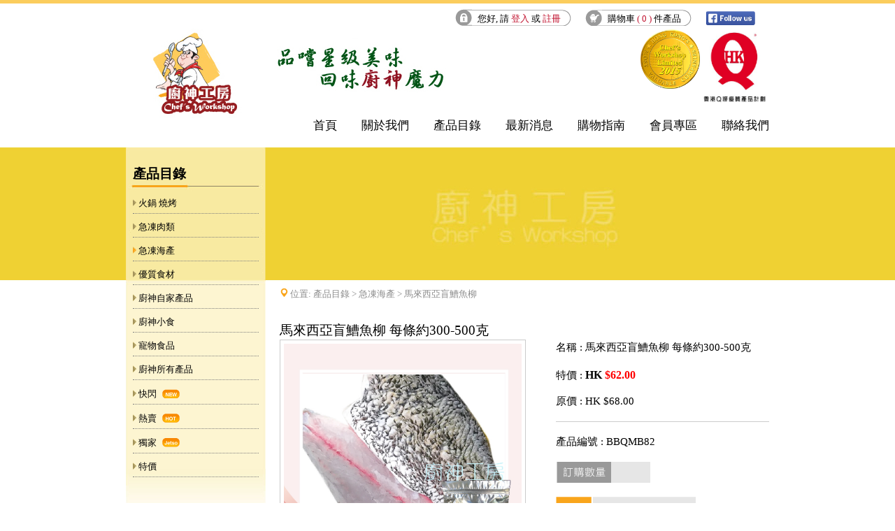

--- FILE ---
content_type: text/html; charset=utf-8
request_url: https://chefsworkshop.com.hk/product_detail.php?productid=2048&pcategoryid=99
body_size: 27072
content:

<!DOCTYPE html PUBLIC "-//W3C//DTD XHTML 1.0 Transitional//EN" "http://www.w3.org/TR/xhtml1/DTD/xhtml1-transitional.dtd">
<html xmlns="http://www.w3.org/1999/xhtml">
<head prefix="og: http://ogp.me/ns#">
	<meta name="viewport" content="width=device-width, initial-scale=1.0" />
	<meta property="og:title" content='廚神工房 Chefsworkshop'/>
	<meta property="og:type" content="website"/>
	<meta property="og:image" content="http://www.chefsworkshop.com.hk/images/product_images/large/5xS4yCgj2048_id_1564.jpg"/>
	<meta property="og:site_name" content="廚神工房 Chefsworkshop"/>
	<meta property="og:description" content=" 馬來西亞盲鰽魚柳  每條約300-500克" />
	<meta property="fb:admins" content="100001650681396"/>
	<meta property="fb:app_id" content="244217415777175"/>

	<link rel="shortcut icon" type="image/x-icon" href="images/favicon.ico"/>
	<meta http-equiv="Content-Type" content="text/html; charset=utf-8"/>
	<title>廚神工房 Chefsworkshop</title>
	<meta name="keywords" content="廚神工房 Chefsworkshop">
	<meta name="description" content="廚神工房 Chefsworkshop"/>
	<link rel="stylesheet" type="text/css" href="css/style.css"/>
	<script src="js/jquery-1.11.1.min.js"></script>
	<script src="js/jquery-migrate-1.2.1.min.js"></script>

	<script type="text/javascript">
		$(function(){
			$('#product_category2_list .product_category2_item:nth-child(4n+0)').addClass('no_margin_right');
		});

		function change_images(img_id, img_name){
			$("#product_image_main").css("background-image", "url('images/product_images/large/"+img_name+"')");
			$(".product_detail_samll_img").css("border", "1px #cbcbcb solid");
			$("#product_image_id_"+img_id).css("border", "2px #808080 solid");
		}

	</script>


	<script type="text/javascript">
		function add_cart(productid) {

			if (window.XMLHttpRequest) {// code for IE7+, Firefox, Chrome, Opera, Safari
				xmlhttp = new XMLHttpRequest();
			}
			else {// code for IE6, IE5
				xmlhttp = new ActiveXObject("Microsoft.XMLHTTP");
			}
			xmlhttp.onreadystatechange = function () {
				if (xmlhttp.readyState == 4 && xmlhttp.status == 200) {
					if(parseInt(xmlhttp.responseText) >= 0){
						document.getElementById("num_of_item").innerHTML = "( "+xmlhttp.responseText+" )";
					}else{
						location.reload();
					}
				}
			}

			var quantity = $("#quantity_"+productid).val();
			var last_url = 'http://chefsworkshop.com.hk/product_detail.php?productid=2048&pcategoryid=99';
			xmlhttp.open("GET", "add_cart.php?productid=" + productid + "&quantity=" + quantity + "&last_url=" + last_url, true);
			xmlhttp.send();
		}
	</script>


	<script src="js/background_size_ie.js"></script>
	<script type="text/javascript">
		$(function(){
			$("#product_image_main").css({backgroundSize: "contain"});
			$(".product_detail_samll_img").css({backgroundSize: "contain"});
		});

	</script>


	<!--[if lt IE 9]>
		<style>
			#quantity{
				line-height: 30px;
			}
		</style>
	<![endif]-->

	<style type="text/css">
		.product_detail_description img{
			max-width: 100% !important;
		}

	</style>
</head>

<body>

<div id="fb-root"></div>
<!--<script src="//connect.facebook.net/en_US/all.js" type="text/javascript"></script>-->
<script type="text/javascript">

	//default setting, only need to change the appId
	window.fbAsyncInit = function () {
		// init the FB JS SDK
		FB.init({
			appId: '244217415777175',                        // App ID from the app dashboard
			status: true,                                 // Check Facebook Login status
			cookie : true,
			xfbml: true                                  // Look for social plugins on the page
		});

		FB.Canvas.setSize({height:100});
		FB.Canvas.setAutoGrow(true);
		FB.Canvas.scrollTo(0,0);

	}



</script>
<script type="text/javascript">
	(function (d, s, id) {
		var js, fjs = d.getElementsByTagName(s)[0];
		if (d.getElementById(id)) return;
		js = d.createElement(s);
		js.id = id;
		//js.src = "//connect.facebook.net/en_US/all.js#xfbml=1&appId=";
		js.src = "//connect.facebook.net/en_US/all.js";
		fjs.parentNode.insertBefore(js, fjs);
	}(document, 'script', 'facebook-jssdk'));


	function sharefeed(productid, productname, product_desc, product_pic){

		//var recommend_id = new String(Math.random());
		//recommend_id = recommend_id.substring(2);

		FB.ui(
			{
				method: 'feed',
				link: 'http://www.chefsworkshop.com.hk/'+'product_detail.php?productid='+productid,
				caption: '廚神工房',
				name: productname,
				description: product_desc,
				picture: product_pic
			},
			function (response2) {
				if (!response2 || response2.error) {
					//alert("未能成功張貼產品分享訊息，請重新整理網頁後再嘗試。");
				}
				else{
					//console.log(response2);
					//alert('Post ID: ' + response2.post_id);
					//alert("多謝你分享我們的產品資訊。");
					Apprise("多謝你分享我們的產品資訊。");

					/*$.ajax({url: 'insert_wallfeed_record.php',
						type: 'POST',
						data: { post_id: response2.post_id, recommend_id: recommend_id, productid: productid, categoryid: categoryid},
						dataType: 'text',
						timeout: 1000,
						error: function () {/*alert('Error loading PHP document');
						},
						success: function (result) {
							//alert(result);
						}

					});*/

				}
			});
	}

</script>


<script type="text/javascript">

	//old
	/*var _gaq = _gaq || [];
	_gaq.push(['_setAccount', 'UA-34305423-1']);
	_gaq.push(['_trackPageview']);

	(function() {
		var ga = document.createElement('script'); ga.type = 'text/javascript'; ga.async = true;
		ga.src = ('https:' == document.location.protocol ? 'https://ssl' : 'http://www') + '.google-analytics.com/ga.js';
		var s = document.getElementsByTagName('script')[0]; s.parentNode.insertBefore(ga, s);
	})();*/

</script>

<script>
	(function(i,s,o,g,r,a,m){i['GoogleAnalyticsObject']=r;i[r]=i[r]||function(){
			(i[r].q=i[r].q||[]).push(arguments)},i[r].l=1*new Date();a=s.createElement(o),
		m=s.getElementsByTagName(o)[0];a.async=1;a.src=g;m.parentNode.insertBefore(a,m)
	})(window,document,'script','https://www.google-analytics.com/analytics.js','ga');

	ga('create', 'UA-103261661-1', 'auto');
	ga('send', 'pageview');

</script>





<script type="text/javascript">
	/*$(function(){
		$("#like_num").text(<//?=$_SESSION["like_count"]?>);
	});*/
</script>

<div id="header">
	<div class="container">

		<div id="css_table1">
			<div class="css_tr">
				<div class="css_td" style="width: 200px;vertical-align: middle;text-align: center;">
					<a href="index.php">
						<img src="images/csw_logo.jpg"/>
					</a>
				</div>

				<div id="css_td" style="text-align: right;">

					<div style="padding-top: 8px;" >

						<div class="head_3_btn">

							<div style="margin-top: 3px;" class="fb-like" data-href="https://www.facebook.com/chefsworkshop" data-layout="button_count" data-action="like" data-show-faces="false" data-share="false"></div>
						</div>

						<div class="head_3_btn">
							<a href="https://www.facebook.com/chefsworkshop" target="_blank">
								<img src="images/icn_fb_follow.png" style="height: 21px;margin-top: 2px;">
							</a>
						</div>

						<a href="checkout.php">
							<div class="head_3_btn" style="cursor: pointer !important;" onmouseover="cart_over(); return false;" onmouseout="cart_out(); return false;">
								<img src="images/bg_tmenu_gray_right.png" id="cart_right" style="float: right;"/>
								<div class="head_3_btn_middle" id="cart_middle">
																		購物車 <span style="color: #c11430;" id="num_of_item">( 0 )</span> 件產品
								</div>
								<img src="images/bg_tmenu_cart_off.png" id="cart_left"/>
							</div>
						</a>

													<div class="head_3_btn" onmouseover="beforelogin_over(); return false;" onmouseout="beforelogin_out(); return false;">
								<img src="images/bg_tmenu_gray_right.png" id="beforelogin_right" style="float: right;"/>
								<div class="head_3_btn_middle" id="beforelogin_middle">
									您好, 請 <a href="member_login.php"><span style="color: #c11430;">登入 </span></a> 或 <a href="member_login.php"><span style="color: #c11430;">註冊</span></a>
								</div>
								<img src="images/bg_tmenu_beforelogin_off.png" id="beforelogin_left"/>
							</div>
						
						<div class="clearboth"></div>
					</div>

					<div>

						<img src="images/slogan.jpg" style="float: left;"/>

						<img src="images/hkquanlity.jpg" style="float: right; height: 110px;"/>
						<img src="images/Chefs_Workshop.png" style="float: right; height: 85px;"/>

						<div style="clear: both;"></div>
						<br>


					</div>

					<div id="menu_bar">

						
						<div class="menu_item ">
							<a href="contact_us.php">聯絡我們</a>

						</div>

													<div class="menu_item ">
								<a href="member_login.php">會員專區</a>
							</div>
						



						<div class="menu_item ">
							<a href="shopping_guide.php" >購物指南</a>
						</div>

						<div class="menu_item ">
							<a href="news.php">最新消息</a>
						</div>


						<div class="menu_item ">
							<a href="product_catalog.php">產品目錄</a>
						</div>

						<div class="menu_item ">
							<a href="about_us.php" >關於我們</a>
						</div>


						<div class="menu_item ">
							<a href="index.php" >首頁</a>
						</div>

						<div class="clearboth"></div>
					</div>

				</div>
			</div>

		</div>
	</div>

</div>

<script type="text/javascript">

	function facebook_like_over(){
		$("#facebook_like_left").attr("src", "images/bg_tmenu_fb_on.png");
		$("#facebook_like_middle").css("background", "url('images/bg_tmenu_blue_middle.png') repeat-x");
		$("#facebook_like_right").attr("src", "images/bg_tmenu_blue_right.png");
	}

	function facebook_like_out(){
		$("#facebook_like_left").attr("src", "images/bg_tmenu_fb_off.png");
		$("#facebook_like_middle").css("background", "url('images/bg_tmenu_gray_middle.png') repeat-x");
		$("#facebook_like_right").attr("src", "images/bg_tmenu_gray_right.png");
	}

	function cart_over(){
		$("#cart_left").attr("src", "images/bg_tmenu_cart_on.png");
		$("#cart_middle").css("background", "url('images/bg_tmenu_org_middle.png') repeat-x");
		$("#cart_right").attr("src", "images/bg_tmenu_org_right.png");
	}

	function cart_out(){
		$("#cart_left").attr("src", "images/bg_tmenu_cart_off.png");
		$("#cart_middle").css("background", "url('images/bg_tmenu_gray_middle.png') repeat-x");
		$("#cart_right").attr("src", "images/bg_tmenu_gray_right.png");
	}

	function beforelogin_over(){
		$("#beforelogin_left").attr("src", "images/bg_tmenu_beforelogin_on.png");
		$("#beforelogin_middle").css("background", "url('images/bg_tmenu_org_middle.png') repeat-x");
		$("#beforelogin_right").attr("src", "images/bg_tmenu_org_right.png");
	}

	function beforelogin_out(){
		$("#beforelogin_left").attr("src", "images/bg_tmenu_beforelogin_off.png");
		$("#beforelogin_middle").css("background", "url('images/bg_tmenu_gray_middle.png') repeat-x");
		$("#beforelogin_right").attr("src", "images/bg_tmenu_gray_right.png");
	}

	function afterlogin_over(){
		$("#afterlogin_left").attr("src", "images/bg_tmenu_afterlogin_on.png");
		$("#afterlogin_middle").css("background", "url('images/bg_tmenu_org_middle.png') repeat-x");
		$("#afterlogin_right").attr("src", "images/bg_tmenu_org_right.png");
	}

	function afterlogin_out(){
		$("#afterlogin_left").attr("src", "images/bg_tmenu_afterlogin_off.png");
		$("#afterlogin_middle").css("background", "url('images/bg_tmenu_gray_middle.png') repeat-x");
		$("#afterlogin_right").attr("src", "images/bg_tmenu_gray_right.png");
	}

</script>


<div id="yellow_bg">

	<div class="container">

		<table id="container_table" border="0">
			<tr>
				<td class="left_content">
	<div id="left_side_menu_bg">
		<div class="left_side_menu_title">
			產品目錄
		</div>

		<div class="left_side_menu_list">
								<div class="left_side_menu">
						<img src="images/left_side_menu_bullet.png"/> <a href="product_catalog2.php?categoryid=4">火鍋 燒烤</a>
						
					</div>
								<div class="left_side_menu">
						<img src="images/left_side_menu_bullet.png"/> <a href="product_catalog2.php?categoryid=98">急凍肉類</a>
						
					</div>
								<div class="left_side_menu">
						<img src="images/left_side_menu_bullet_active.png"/> <a href="product_catalog2.php?categoryid=99">急凍海產</a>
						
					</div>
								<div class="left_side_menu">
						<img src="images/left_side_menu_bullet.png"/> <a href="product_catalog2.php?categoryid=7">優質食材</a>
						
					</div>
								<div class="left_side_menu">
						<img src="images/left_side_menu_bullet.png"/> <a href="product_catalog2.php?categoryid=100">廚神自家產品</a>
						
					</div>
								<div class="left_side_menu">
						<img src="images/left_side_menu_bullet.png"/> <a href="product_catalog2.php?categoryid=97">廚神小食</a>
						
					</div>
								<div class="left_side_menu">
						<img src="images/left_side_menu_bullet.png"/> <a href="product_catalog2.php?categoryid=95">寵物食品</a>
						
					</div>
								<div class="left_side_menu">
						<img src="images/left_side_menu_bullet.png"/> <a href="product_catalog2.php?categoryid=134">廚神所有產品</a>
						
					</div>
								<div class="left_side_menu">
						<img src="images/left_side_menu_bullet.png"/> <a href="product_catalog2.php?categoryid=1">快閃</a>
						<img src='../images/1.png' style='margin-left: 5px;position:relative; top:2px;'/>
					</div>
								<div class="left_side_menu">
						<img src="images/left_side_menu_bullet.png"/> <a href="product_catalog2.php?categoryid=2">熱賣</a>
						<img src='../images/2.png' style='margin-left: 5px;position:relative; top:2px;'/>
					</div>
								<div class="left_side_menu">
						<img src="images/left_side_menu_bullet.png"/> <a href="product_catalog2.php?categoryid=3">獨家</a>
						<img src='../images/3.png' style='margin-left: 5px;position:relative; top:2px;'/>
					</div>
								<div class="left_side_menu">
						<img src="images/left_side_menu_bullet.png"/> <a href="product_catalog2.php?categoryid=8">特價</a>
						
					</div>
						<!--
			<div class="left_side_menu">
				<img src="images/left_side_menu_bullet.png"/> 最新產品
			</div>

			<div class="left_side_menu">
				<img src="images/left_side_menu_bullet.png"/> 熱門試品
			</div>

			<div class="left_side_menu">
				<img src="images/left_side_menu_bullet.png"/> 優惠產品
			</div>

			<div class="left_side_menu">
				<img src="images/left_side_menu_bullet.png"/> BBQ食品
			</div>

			<div class="left_side_menu">
				<img src="images/left_side_menu_bullet.png"/> 火鍋食品
			</div>

			<div class="left_side_menu">
				<img src="images/left_side_menu_bullet.png"/> 優質扒類、肉類
			</div>

			<div class="left_side_menu">
				<img src="images/left_side_menu_bullet.png"/> 優質海鮮
			</div>

			<div class="left_side_menu">
				<img src="images/left_side_menu_bullet.png"/> 便利餸
			</div>

			<div class="left_side_menu">
				<img src="images/left_side_menu_bullet.png"/> 廚神麵食
			</div>

			<div class="left_side_menu">
				<img src="images/left_side_menu_bullet.png"/> 廚神醬料、調味料、香料
			</div>

			<div class="left_side_menu">
				<img src="images/left_side_menu_bullet.png"/> 餐具 / 廚具用品
			</div>

			<div class="left_side_menu">
				<img src="images/left_side_menu_bullet.png"/> 廚神餐飲
			</div>
			-->
		</div>
	</div>

	
<div>


</div></td>
				<td class="middle_space">
					&nbsp;
				</td>

				<td class="right_content">
					<div class="yellow_bg_cws">
						<img src="images/yellow_bg_cws_logo.jpg" style="padding-top: 55px;"/>
					</div>

					
					<div class="navigation_bar">
						<img src="images/location_icon.png"/> <label>位置: <a href="product_catalog.php">產品目錄</a> > <a href='product_catalog2.php?categoryid=99'>急凍海產</a> > 馬來西亞盲鰽魚柳 </label>
					</div>

					<div id="right_head_title">
						 馬來西亞盲鰽魚柳  每條約300-500克<!--						--><!--<br> <img src="images/separate_bar.jpg" id="separate_bar"/>-->
					</div>

					<div style="position: relative;">

						

						
						<div class="left">
							<div class="product_image_box">
								
									<div id="product_image_main" style="background: url('images/product_images/large/5xS4yCgj2048_id_1564.jpg') no-repeat center center ;background-color: #fff;width: 340px; height: 340px;"></div>
								

							</div>

							<div style="margin-top: 10px;width: 350px;">
								
									<div id="product_image_id_1564" class="product_detail_samll_img" onclick="change_images(1564,'5xS4yCgj2048_id_1564.jpg');" style="background: url('images/product_images/thumb/5xS4yCgj2048_id_1564.jpg') no-repeat center center;"></div>

								
									<div id="product_image_id_1565" class="product_detail_samll_img" onclick="change_images(1565,'xEFGcTPr2048_id_1565.jpg');" style="background: url('images/product_images/thumb/xEFGcTPr2048_id_1565.jpg') no-repeat center center;"></div>

															</div>
						</div>



						<div class="product_detail">
							<div class="product_detail_name_label">
								名稱 :
								<div class="product_detail_name">
									 馬來西亞盲鰽魚柳  每條約300-500克
								</div>
							</div>

							<div class="product_detail_price_info">
																	特價 : <span class="product_detail_saleprice">HK <span style="color: red;">$62.00</span></span><br>
									原價 : HK $68.00<br>
								

							</div>

							<div>
								產品編號 : BBQMB82<br>

<!--								<form action="add_cart.php" method="post" name="product_detail_form" id="product_detail_form" enctype="multipart/form-data">-->
									<div class="product_detail_quantity_div">
										<input type="hidden" name="last_url" value='http://chefsworkshop.com.hk/product_detail.php?productid=2048&pcategoryid=99'/>
										<input type="hidden" name="productid" value="2048" />
										<input type="hidden" name="free_item" value="0" />
																				<input type="hidden" name="easy_item" value="0" />

										<input type="text" name="quantity" id="quantity_2048" class="product_detail_quantity_text" style="float: right;"/>
									</div>

																	<div class="pointer" style="margin-top: 20px;" onclick="add_cart(2048);">
										<img src="images/product_detail_addcart.png" />
									</div>
								<!--								</form>-->

								<div style="margin-top: 20px;">
																		<div class="fb-like" data-href='http://chefsworkshop.com.hk/product_detail.php?productid=2048' data-layout="button_count" data-action="like" data-show-faces="false" data-share="false"></div>

									<div style="width: 60px;display: inline-block;margin-left: 10px;" onclick="sharefeed('2048',' 馬來西亞盲鰽魚柳  每條約300-500克', '',
										'http://www.chefsworkshop.com.hk/images/product_images/large/5xS4yCgj2048_id_1564.jpg'); return false;"><img src="images/share_btn.jpg" onmouseout="this.src = 'images/share_btn.jpg';" onmouseover="this.src = 'images/share_btn_hover.jpg';" style="cursor: pointer;"/> </div>

								</div>
							</div>
						</div>

						<div class="clearboth"></div>

						<div class="light_yellow_head_bar" style="margin-top: 40px;">
							<div class="light_yellow_head_bar_title">
								產品介紹
							</div>
						</div>

						<div class="product_detail_description">
							<span style="font-family: &quot;Times New Roman&quot;;"><span style="font-size: 18px;"><strong>包裝規格<span lang="EN-US">&nbsp;&nbsp;&nbsp;&nbsp;&nbsp;&nbsp;&nbsp; 300-500</span>克</strong></span></span>
<p class="MsoNormal"><span style="font-family: &quot;Times New Roman&quot;;"><span style="font-size: 18px;"><strong>產地<span lang="EN-US">&nbsp; &nbsp; &nbsp; &nbsp; &nbsp; &nbsp; &nbsp; &nbsp;&nbsp;</span>馬來西亞</strong></span></span><span lang="EN-US"><o:p></o:p></span></p>
<p class="MsoNormal"><span style="font-family: &quot;Times New Roman&quot;;"><span style="font-size: 18px;"><strong>商品簡介<span lang="EN-US">&nbsp;&nbsp;&nbsp;&nbsp;&nbsp;&nbsp;&nbsp; </span></strong></span></span><span lang="EN-US"><o:p></o:p></span><span style="font-family: &quot;Times New Roman&quot;;"><span style="font-size: 18px;"><strong>馬來西亞銀鰽魚柳<span lang="EN-US">(</span>急凍<span lang="EN-US">) 300-500</span>克</strong></span></span><span lang="EN-US"><o:p></o:p></span></p>
<p class="MsoNormal"><span style="font-family: &quot;Times New Roman&quot;;"><span style="font-size: 18px;"><strong>東馬優質水域才可出產優質的盲鰽魚<span lang="EN-US">(Barramundi)</span></strong></span></span><span lang="EN-US"><o:p></o:p></span></p>
<p class="MsoNormal"><span style="font-family: &quot;Times New Roman&quot;;"><span style="font-size: 18px;"><strong>上水後馬上起肉急凍﹐</strong></span></span><span lang="EN-US"><o:p></o:p></span><span style="font-family: &quot;Times New Roman&quot;;"><span style="font-size: 18px;"><strong>用少許海鹽及香草把魚肉輕醃<span lang="EN-US">, </span>煎熟後﹐再用大火把魚皮煎跪﹐配飯及意粉都一流</strong></span></span><span lang="EN-US"><o:p></o:p></span></p>						</div>

						<div class="light_yellow_head_bar" style="margin-top: 40px;">
							<div class="light_yellow_head_bar_title">
								備註
							</div>
						</div>

						<div class="product_detail_remark">
													</div>

					</div>





				</td>
			</tr>
		</table>

	</div>

</div>

</div>


<div class="container" style="margin-top: 50px;">

	<div style="float: left;font-size: 17px;">
		<img src="images/site_map_logo.png" style="position: relative;top: 5px;"/>
		網站地圖
	</div>

	<div style="float:left;height: 25px;width: 89%; border-bottom: 1px solid #cbcbcb;">&nbsp;</div>

	<div class="clearboth"></div>

	<table id="site_map">
		<tr>
			<td style="width: 22%;">
				<div class="site_map_title">
					<a href="">關於我們</a>
				</div>

				<div class="site_map_words">
												<a href="about_us.php?id=1">廚神工房簡介</a><br>
												<a href="about_us.php?id=2">產品特色</a><br>
												<a href="about_us.php?id=3">美食小常識</a><br>
												<a href="about_us.php?id=15">　○ 餐飲 - 醃味醬</a><br>
												<a href="about_us.php?id=16">　○ 餐飲 - 加工醃肉服務</a><br>
												<a href="about_us.php?id=31">廚神工房牌照</a><br>
					
				</div>
			</td>

			<td style="width: 22%;">
				<div class="site_map_title">
					<a href="product_catalog.php">產品目錄</a>
				</div>

				<div class="site_map_words">
					<a href="product_catalog2.php?categoryid=4">火鍋 燒烤</a><br><a href="product_catalog2.php?categoryid=98">急凍肉類</a><br><a href="product_catalog2.php?categoryid=99">急凍海產</a><br><a href="product_catalog2.php?categoryid=7">優質食材</a><br><a href="product_catalog2.php?categoryid=100">廚神自家產品</a><br><a href="product_catalog2.php?categoryid=97">廚神小食</a><br><a href="product_catalog2.php?categoryid=95">寵物食品</a><br><a href="product_catalog2.php?categoryid=134">廚神所有產品</a><br><a href="product_catalog2.php?categoryid=1">快閃</a><img src='../images/1.png' style='margin-left: 5px;position:relative; top:2px;'/><br><a href="product_catalog2.php?categoryid=2">熱賣</a><img src='../images/2.png' style='margin-left: 5px;position:relative; top:2px;'/><br><a href="product_catalog2.php?categoryid=3">獨家</a><img src='../images/3.png' style='margin-left: 5px;position:relative; top:2px;'/><br><a href="product_catalog2.php?categoryid=8">特價</a><br>
					<!--
					<a href="">最新產品 <img src="images/lable_menu_new.png" /></a><br>
					<a href="">熱門試品 <img src="images/label_menu_hot.png" /></a><br>
					<a href="">優惠產品 <img src="images/lable_menu_jetso.png" /></a><br>
					<a href="">BBQ食品</a><br>
					<a href="">火鍋食品</a><br>
					<a href="">優質扒類、肉類</a><br>
					<a href="">優質海鮮</a><br>
					<a href="">便利餸</a><br>
					<a href="">廚神麵食</a><br>
					<a href="">廚神醬料、調味料、香料</a><br>
					<a href="">飲品</a><br>
					<a href="">餐具 / 廚具用品</a><br>
					<a href="">廚神餐飲</a><br>
					-->
				</div>
			</td>

			<td style="width: 22%;">
				<div class="site_map_title">
					<a href="shopping_guide.php">購物指南</a>
				</div>

				<div class="site_map_words">

												<a href="shopping_guide.php?id=27">購物流程</a><br>
												<a href="shopping_guide.php?id=30">配送方式</a><br>
												<a href="shopping_guide.php?id=11">網上收費系統保安措施</a><br>
										<!--<a href="faq.php?faq_type=2">購物常見問題</a><br>-->

				</div>
			</td>

			<td style="width: 22%;">
				<div class="site_map_title">
					<a href="member_login.php">會員專區</a>
				</div>

				<div class="site_map_words">
					<a href="">會員Jetso</a><br>

										<a href="exchange_gift.php"> - 禮品換領</a><br>
					<a href="faq.php?faq_type=1"> - 常見問題</a><br>
					<a href="member_profile.php">個人中心</a><br>
					<a href="member_profile.php"> - 個人資料及積分</a><br>
					<a href="point_record.php"> - 購買及積分記錄</a><br>
					<a href="order_status.php"> - 查閱訂購狀態</a><br>
				</div>
			</td>

			<td style="width: 12%;">
				<div class="site_map_title">
					<a href="news.php">最新消息</a>
				</div>

				<div style="height: 15px;">&nbsp;</div>

				<div class="site_map_title">
					<a href="contact_us.php">聯絡我們</a>
				</div>
			</td>
		</tr>
	</table>
</div>

<div id="footer">

	<div class="container">
		<div class="left" style="position: relative; top:25px;">
			<img src="images/icon_mastercard.png" style="margin-right: 30px;"/>
			<img src="images/icon_visa.png" style="margin-right: 30px;"/>
			<img src="images/icon_paypal.png" style="margin-right: 30px;"/>
		</div>

		<div class="right" style="position: relative; top:30px;">
			版權所有 © 2014 廚神工房有限公司. 版權所有 不得轉載		</div>
	</div>
</div>


<!-- alert message -->
<link rel="stylesheet" type="text/css" href="js/apprise-v2/apprise-v2.css"/>
<script src="js/apprise-v2/apprise-v2.js"></script>

</body>
</html>


--- FILE ---
content_type: text/css
request_url: https://chefsworkshop.com.hk/css/style.css
body_size: 18853
content:
/*----------------------------------------------
Reset
------------------------------------------------*/
html, body, div, span, applet, object, iframe,
h1, h2, h3, h4, h5, h6, p, blockquote, pre,
a, abbr, acronym, address, big, cite, code,
del, dfn, em, font, img, ins, kbd, q, s, samp,
small, strike, strong, sub, sup, tt, var,
b, u, i, center,
dl, dt, dd, ol, ul, li,
fieldset, form, label, legend,
table, caption, tbody, tfoot, thead, tr, th, td {
    margin: 0;
    padding: 0;
    border: 0;
    outline: 0;
    font-size: 100%;
}

/*ol, ul  { list-style: none; }*/

/*-------------------------------------------*/

table {
    border-spacing: 0 !important;
}

html {
    font-size: 13px;
    font-family: Microsoft JhengHei;

}

.container {
    width: 920px;
    margin: 0 auto;

}

#header {
    border-top: 5px solid #fbcd5d;
    margin-bottom: 10px;
}

.left {
    float: left;
}

.right {
    float: right;
}

.clearboth {
    clear: both;
}

#css_table1 {
    display: table;
    width: 100%;
}

#css_table2 {
    display: table;
    width: 100%;
}

.css_tr {
    display: table-row;
}

.css_td {
    display: table-cell;
    vertical-align: top;
}

#menu_bar {

}

.menu_item {
    margin-left: 35px;
    float: right;
    padding-bottom: 10px;
}

.menu_item:hover {
    background: url("../images/menu_active.png") no-repeat bottom;
}

.menu_item_active {
    background: url("../images/menu_active.png") no-repeat bottom;
}

.menu_item a {
    text-decoration: none;
    color: #000;

    font-size: 17px;
    padding: 20px 0;
}

.menu_item_a_active {
    color: #000 !important;
}

#slideshow {
    width: 180px;
    position: absolute;
    top: 0px;
}

#footer {
    margin-top: 35px;
    height: 81px;
    background: url("../images/footer_bg.jpg") repeat-x;
    vertical-align: middle;
}

#site_map {
    width: 920px;
    padding-top: 25px;
}

#site_map td {
    vertical-align: top;
}

#site_map a {
    text-decoration: none;
}

.site_map_title {
	padding-bottom:10px;
}
.site_map_title a {
    font-size: 17px;
    color: #313131;
	font-weight:bold;
}

.site_map_words a {
    font-size: 13px;
    color: #696969;
    line-height: 170%;
}

.left_side_menu_title {
    font-size: 19px;
    padding-top: 25px;
    padding-left: 10px;
    font-weight: bold;
}

.left_side_menu_list {
    font-size: 14px;
    padding-top: 10px;
}

.left_side_menu {
    padding-top: 10px;
    padding-bottom: 5px;
    margin: 0px 10px;
    border-bottom: 1px dotted grey;
    font-size: 13px;
}

#yellow_bg {
    background: url('../images/yellow_bg.png') repeat-x;
    background-color: #ffffff;
}

#left_side_menu_bg {
    width: 200px;
    height: 565px;
    background: url('../images/left_side_menu_bg.jpg') no-repeat;
}

#separate_bar {
    padding-top: 5px;
    padding-bottom: 15px;
    width: 100%;
}

.our_location {
    color: #a95352;
    font-weight: bold;
    font-size: 15px;
}

#enquiry_table {
    margin-left: 35px;
    margin-top: 30px;
}

#enquiry_table tr{
    height: 30px;
}

.radio_label {
    display: inline-block;
    position: relative;
    top: -2px;
}

#faq_table {
    font-size: 15px;
}

#news_table tr {
    height: 40px;
}

.news_table_tr_even {
    background: #EFEFEF;
}

.news_table_tr_odd {
    background: #FFF;

}

.news_date {
    padding: 15px;
    text-align: center;
}

.news_media {
    padding: 10px 20px;
    text-align: center;
}

.news_title {
    padding: 15px;
    text-align: left;
    color: #6689db;
}

a {
    text-decoration: none;
    color: #000;
}

.grey_line {
    border-top: 2px solid #e6e6e6;
    margin-top: 15px;
    width: 100%;
    height: 2px;
}

.left_content {
    vertical-align: top;
    width: 200px;
    max-width: 200px;
}

.middle_space {
    min-width: 20px;
    width: 20px;

}

.right_content {
    width: 700px;
    max-width: 700px;
    vertical-align: top;
    min-height: 900px;
}

.navigation_bar {
    padding-top: 10px;
    color: #8d8d8d
}

.yellow_bg_cws {
    text-align: center;
    height: 190px;
}

#index_product_category_1 {
    position: absolute;
    top: 15px;
    z-index: 1;
}

#index_product_category_2 {
    position: absolute;
    top: 35px;
    left: 115px;
    z-index: 2;
}

#index_product_category_3 {
    position: absolute;
    top: 20px;
    left: 230px;
    z-index: 3;
}

#index_product_category_4 {
    position: absolute;
    top: 0px;
    left: 345px;
    z-index: 4;
}

#index_product_category_5 {
    position: absolute;
    top: 40px;
    left: 460px;
    z-index: 5;
}

#index_product_category_6 {
    position: absolute;
    top: 15px;
    right: 0px;
    z-index: 6;
}

#index_product_category_7 {
    position: absolute;
    top: 15px;
    z-index: 1;
}

#index_product_category_8 {
    position: absolute;
    top: 45px;
    left: 115px;
    z-index: 2;
}

#index_product_category_9 {
    position: absolute;
    top: 20px;
    left: 230px;
    z-index: 3;
}

#index_product_category_10 {
    position: absolute;
    top: 0px;
    left: 345px;
    z-index: 4;
}

#index_product_category_11 {
    position: absolute;
    top: 40px;
    left: 460px;
    z-index: 5;
}

#index_product_category_12 {
    position: absolute;
    top: 15px;
    right: 0px;
    z-index: 6;
}

/*
#index_shipping {
    position: absolute;
    top: 0px;
    right: 0px;
}*/

#index_product_category img {
    width: 130px;
    height: 275px;
}

#right_head_title {
    padding-top: 30px;
    font-size: 19px;
}

.grey_box {
    border: 1px solid #c4c4c4;
    padding: 10px;
}

#container_table {
    position: relative;
    border-spacing: 0px;
    width: 100%;
}

#member_login_table {
    font-size: 15px;
    line-height: 180%;
    border-spacing: 0;
}

.login_item {
    display: inline-block;
    position: relative;
    top: -3px;
    left: 5px;
    font-size: 13px;
    color: #7c7c7c;
}

.login_item_text {
    width: 170px;
    float: right;
    border: 0
}

#login_btn {
    float: right;
    padding-left: 15px;
    padding-top: 5px;
    cursor: pointer;
}

#auto_login {
    display: inline-block;
    position: relative;
    top: -2px;
    color: #7c7c7c;
}

#forget_pw {
    display: inline-block;
    position: relative;
    top: -3px;
    color: #4a7de8;
    float: right;
}

#oruse {
    display: inline-block;
    position: relative;
    top: -10px;
}

#faq_table {
    font-size: 15px;
    border-spacing: 0;
    width: 100%;
}

#faq_table td {
    padding: 15px;
    line-height: 155%;
    border-bottom: 1px dotted #808080;
}

#faq_table tr {
    height: 40px;
}

.faq_table_tr_even {
    background: #EFEFEF;
}

.faq_table_tr_odd {
    background: #FFF;

}

.faq_ans {
    color: #2bb05d;
    width: 610px;
    float: left;
}

.faq_question {
    width: 600px;
    float: left;
}

.faq_num {
    vertical-align: top;
    width: 40px;
    float: left;
}

.faq_table_tr_last-child {
    border: none !important;
}

.light_yellow_head_bar {
    background: url('../images/light_yellow_head_bar.jpg') no-repeat;
    background-size: contain;
}

.light_yellow_head_bar_title {
    padding: 15px;
    color: #a95352;
    font-size: 16px;
    font-weight: bold;
}

.membership_btn {
    float: right;
    margin-top: -8px;
}

.editor_container {
    width: 660px;
    padding: 15px;
    text-align: left;
    margin-bottom: 25px;
}

.registration_table_div {
    margin-top: 15px;
    padding: 0 25px;
}

.registration_table {
    font-size: 13px;
}

.red_star {
    color: red;
}

.registration_table_left {
    width: 130px;
    vertical-align: top;
}

.registration_table td {
    height: 30px;
}

.product_category_item {
    width: 140px;
    max-width: 140px;
    height: 175px;
    max-height: 175px;
    border: 1px solid #cbcbcb;
    border-bottom: 4px solid #ffca59;
    padding: 9px 9px 0px 9px;
    text-align: center;
    float: left;
    margin-right: 20px;
    margin-bottom: 20px;
}

#product_category_list {
    margin-top: 15px;
}

.no_margin_right {
    margin-right: 0px !important;
}

#product_category2_list {
    margin-top: 15px;

}

.product_category2_item {
    position: relative;
    width: 140px;
    max-width: 140px;
    height: 310px;
    max-height: 310px;
    border: 1px solid #cbcbcb;
    padding: 9px 9px 0px 9px;
    text-align: center;
    float: left;
    margin-right: 15px;
    margin-bottom: 20px;
}

.saleprice {
    font-size: 15px;
    font-weight: bold;
}

.standardprice {
    font-size: 13px;
    text-decoration: line-through;
    color: #999999;

}

.price_info {
    margin: 10px 0;
}


.position_quantity_text {
    position: absolute;
    top: 140px;
    right: 0px;
    z-index: 99;
}

.quantity_text {
    width: 49px;
    border: 0;
    height: 21px;
    background: #999999;
    text-align: center;
    color: #fff;

}

.product_category2_right_flag {
    position: absolute;
    top: -15px;
    right: -10px;
    z-index: 99;
}

.product_category2_left_flag {
    position: absolute;
    top: 5px;
    left: 5px;
    z-index: 99;
}

.product_image_box {
    width: 340px;
    height: 340px;
    border: 1px solid #cbcbcb;
    padding: 5px;
    margin-right: 43px;
}

.product_detail_samll_img{
    width: 50px;
    height: 50px;
    float: left;
    margin-right: 4px;
    margin-bottom: 5px;
    border: 1px #cbcbcb solid;
    cursor: pointer;
}

.product_image_right_flag {
    position: absolute;
    top: -10px;
    left: 320px;
    z-index: 99;
}

.product_image_left_flag {
    position: absolute;
    top: -2px;
    left: -2px;
    z-index: 99;
}

.product_detail {
    float: left;
    font-size: 15px;
    line-height: 250%;
    width: 305px;
    vertical-align: top;

}

.product_detail_saleprice {
    font-weight: bold;
    font-size: 16px;
}

.product_detail_price_info {
    line-height: 250%;
    margin-top: 10px;
    border-bottom: 1px solid #cbcbcb;
    margin-bottom: 10px;
    padding-bottom: 10px;
}

.product_detail_name {
    display: inline-block;
    width: 250px;
    line-height: 150%;
}

.product_detail_name_label {
    line-height: 150%;
    vertical-align: top;
}

.product_detail_quantity_div {
    background: url('../images/product_detail_order_quantity.png') no-repeat;
    margin-top: 10px;
    width: 135px;
    height: 30px;
}

.product_detail_quantity_text {
    width: 52px;
    border: 0;
    height: 28px;
    background: #E6E6E6;
    text-align: center;
    color: #000;
}

.product_detail_description {
    padding: 5px 15px;
}

.product_detail_remark {
    padding: 5px 15px;
}

#points_record_user_info {
    margin-top: 40px;
    font-size: 15px;
    color: #787878;
    float: left;
    padding-left: 5px;
}

.points_record_user_info_item {
    display: inline-block;
    position: relative;
    top: -4px;
    left: 5px;
}

#points_record_table {
    font-size: 15px;
    width: 100%;
    border-collapse: collapse;
    margin-top: 30px;
    text-align: center;
}

#points_record_table td, th {
    border: 1px solid #cbcbcb;
    height: 40px;
    padding: 0 10px;
}

.points_record_table_head_bg {
    background: url('../images/points_record_table_bg.jpg') repeat-x;
    height: 40px;
}

#points_record_remark {
    display: inline-block;
    position: relative;
    left: 5px;
}

#points_record_border1 {
    border: 1px solid #ececec;
    float: right;
}

#points_record_border2 {
    border: 1px solid #c4c4c4;
    padding: 15px 30px;
    width: 170px;
    height: 105px;
    font-size: 17px;
    text-align: center;
    color: #4b4b4b;
    line-height: 200%;
}

.link_to_order {
    color: #537fd8;
    text-decoration: underline;
}

.confirm_exchange {
    padding: 15px 0;
    border-top: 2px dotted #cbcbcb;
    border-bottom: 2px dotted #cbcbcb;
    margin-top: 15px;
    font-size: 16px;
    padding-left: 5px;
    font-weight: bold;
}

#exchange_gift_border1 {
    border: 1px solid #ececec;
    float: right;
}

#exchange_gift_table {
    font-size: 14px;
    width: 100%;
    border-collapse: collapse;
    margin-top: 10px;
    text-align: center;
}


#exchange_gift_table th {
    border: 1px solid #cbcbcb;
    height: 45px;
    padding: 10px 10px 0px 10px;
}

#exchange_gift_table td {
    border: 1px solid #cbcbcb;
    height: 45px;
    padding: 10px;
}



#exchange_gift_border2 {
    border: 1px solid #c4c4c4;
    padding: 15px 30px;
    width: 110px;
    height: 70px;
    font-size: 17px;

    text-align: center;
    color: #4b4b4b;
    line-height: 200%;
}

#exchange_gift_user_info {
    margin-top: 15px;
    font-size: 15px;
    color: #787878;
    float: left;
    padding-left: 5px;
}

.exchange_gift_table_head_bg {
    background: url('../images/exchange_gift_table_bg.jpg') repeat-x;
    height: 40px;
}


#checkout_table {
    font-size: 14px;
    width: 100%;
    border-collapse: collapse;
    text-align: center;
}

#checkout_table th {
    border: 1px solid #cbcbcb;
    height: 40px;
}

#checkout_table td {
    border: 1px solid #cbcbcb;
    padding: 10px;
}

.checkout_table_head_bg {
    background: url('../images/points_record_table_bg.jpg') repeat-x !important;
    height: 40px;
}

.checkout_product_name{
    color: #93263d;
    text-align: left;
}


.checkout_quantity_text {
    width: 35px;
    text-align: center;
    color: #000;
}

.checkout_step_title {
    color: #a95352;
    font-weight: bold;
    font-size: 15px;
    padding: 5px;
}

#checkout_user_table{
    margin: 0 15px;
    line-height: 230%;
    width: 645px;
}

.checkout_user_table_left {
    width: 75px;
    text-align: right;
}

.checkout_user_table_right{
    text-align: left;
    padding-left: 30px;
}

.checkout_step_border1{
    border: 1px solid #f7e698; margin-top: 20px;border-top-left-radius: 5px;border-top-right-radius: 5px;
}

.checkout_step_border2{
    border: 1px solid #ebde6b;border-top-left-radius: 5px;border-top-right-radius: 5px;padding:5px 10px 10px 10px;background: url('../images/box_head_bg.jpg') repeat-x;
}

#checkout_shipping_table{
    margin: 0 10px;
    line-height: 250%;
    width: 645px;
}


.checkout_shipping_table_left {
    width: 75px;
    text-align: right;

}

.checkout_shipping_table_right{
    text-align: left;
    padding-left: 30px;

}

#checkout_shipping_table input[type="radio"] {
    margin-top: 10px;
}

.for_shipping{
    display: none;
}

.for_pickup{
    display: none;
}

.shipping_location{
    display: none ;
}

.checkout_separate{
    border-bottom: 1px dotted #808080;margin-bottom: 10px;
}

#edit_checkout_btn{
    position: absolute;
    z-index: 99; top:0; right:0;width: 80px; height: 40px;cursor: pointer;background: url('../images/1px.png') repeat;
}

.radio_label_paypal {
    display: inline-block;
    position: relative;
    top: 9px;
}

#confirm_top_table {
    font-size: 14px;
    width: 100%;
    border-collapse: collapse;
    margin: 10px 0;
    line-height: 250%;
}

.confirm_top_table_column1{
     width: 70px;
 }

.confirm_top_table_column2{
    width: 230px;
    text-align: left;
    word-break: break-word;
    line-height: 100%;
}

.confirm_top_table_column3{
    width: 20px;
}

.confirm_top_table_column4{
    width: 80px;
    text-align: right;
}

.confirm_top_table_column5{
    width: 230px;
    text-align: left;
    word-break: break-word;
    line-height: 130%;
}

.tr_even {
    background: #FFF;
}

.tr_odd {
    background: #EFEFEF;

}

.confirm_order_td_border1{
     border: 0 !important;
     border-top: 1px solid #cbcbcb !important;
 }

.confirm_order_td_border2{
    border: 0 !important;
    border-top: 1px dotted #cbcbcb !important;
    border-bottom: 1px dotted #cbcbcb !important;
}

.confirm_order_td_border3{
    border: 0 !important;
    border-bottom: 1px solid #cbcbcb !important;
}


#order_status_table {
    font-size: 14px;
    width: 100%;
    border-collapse: collapse;
}


#order_status_table tr td{
    border-bottom: 1px solid #cbcbcb !important;
    border-top: 1px solid #cbcbcb !important;

}

.order_status_table_td_1 {
    border-left: 1px solid #cbcbcb !important;
    width: 265px;
    height: 111px;
	padding: 0px 10px;
}

.order_status_table_td_2 {
    /*border-left: 1px dotted #cbcbcb !important;
    border-right: 1px dotted #cbcbcb !important;*/
    width: 100px;
    height: 111px;
}

.order_status_table_td_3 {
   /* border-left: 1px dotted #cbcbcb !important;
    border-right: 1px dotted #cbcbcb !important;*/
    width: 128px;
    height: 111px;
}

.order_status_table_td_4 {
    /*border-right: 1px solid #cbcbcb !important;*/
    width: 128px;
    height: 111px;
}


.order_status_table_td_5 {
    /*border-left: 1px dotted #cbcbcb !important;*/
    border-right: 1px solid #cbcbcb !important;
    height: 80px;
    text-align: center;
}


.head_3_btn_middle{
    background: url('../images/bg_tmenu_gray_middle.png') repeat-x;
    float: right;
    height: 24px;
    padding: 5px 3px 0px 8px;
}


.head_3_btn{
    float: right;
    margin-left: 20px;
    cursor: default;
}


.product_catalog_image_box{
    background: url('../images/cover_products.png') no-repeat center center ;background-color: #fff;width: 141px; height: 120px;
}

.product_catalog_image{
    background-color: #fff;width: 138px;height: 102px;margin: 1px 0px 0px 1px;background-size: contain;
}


.error_msg{
    color: red;
    font-size: 12px;
    margin-left: 5px;
}

.has_references_from{
    display: none;
}

#display_pw_strength{
    display: none;
}

.registration_table_right{
    vertical-align: top;

}

#logout{
    color: #808080;
}

#logout :hover{
    color: red;
}


.navigation_bar a{
    color: #8d8d8d;
}

.location1, .location2, .location3{
    display: none;
}

.pointer{
    cursor: pointer;
}

.valign{
    vertical-align: top;
}

.fontbold{
    font-weight: bold;
}


.fb-like{
    height: 20px;
    overflow: hidden;
}

#news_content img{
    max-width: 680px !important;
}





























/*---------Start of Pagination----------*/
.pagination{
    padding: 15px 0px 15px 0px;
}

.pagination ul{
    margin: 0;
    padding: 0;
    text-align: left; /*Set to "right" to right align pagination interface*/
}

.pagination ul li{
    list-style-type: none;
    display: inline;
    padding-bottom: 1px;
    padding-left: 10px;
    font-size: 16px;
    font-family: Arial, Helvetica, sans-serif;
    color: #000;
}

.pagination a, .pagination a:visited{
    padding: 0px 5px;
    border: 1px solid #ECECEC;
    text-decoration: none;
    color: #000;
}

.pagination a:hover, .pagination a:active{
    color: #000;
}

.pagination a.currentpage{
    /*background-color: #F8F8F8;*/
    color: #fca718 !important;
    cursor: default;
}

.pagination a.disablelink, .pagination a.disablelink:hover{
    background-color: #F8F8F8;
    cursor: pointer;
    color: #000;
    font-weight: normal !important;
}

.pagination a.next , .pagination a.next:hover{
    color: #000;
}

.pagination a.fristlast{
    color: #000 !important;
    /*background-color: #F8F8F8;*/
    cursor: pointer;
}

.news_pagination{
    float: right;
}
/*---------End of Pagination----------*/

--- FILE ---
content_type: text/javascript
request_url: https://chefsworkshop.com.hk/js/apprise-v2/apprise-v2.js
body_size: 4731
content:
// Global Apprise variables
var $Apprise = null,
		$overlay = null,
		$body = null,
		$window = null,
		$cA = null,
		AppriseQueue = [];

// Add overlay and set opacity for cross-browser compatibility
$(function() {
	
	$Apprise = $('<div class="apprise">');
	$overlay = $('<div class="apprise-overlay">');
	$body = $('body');
	$window = $(window);
	
	//$body.append( $overlay.css('opacity', '.94') ).append($Apprise);
	$body.append( $overlay.css('opacity', '0') ).append($Apprise);
});

function Apprise(text, options) {
	
	// Restrict blank modals
	if(text===undefined || !text) {
		return false;
	}
	
	// Necessary variables
	var $me = this,
			$_inner = $('<div class="apprise-inner">'),
			$_buttons = $('<div class="apprise-buttons">'),
			$_input = $('<input type="text">');
	
	// Default settings (edit these to your liking)
	var settings = {
	
		animation: 700,	// Animation speed
		buttons: {
			confirm: {
				action: function() { $me.dissapear(); }, // Callback function
				className: null, // Custom class name(s)
				id: 'confirm', // Element ID
				text: 'Ok' // Button text
			}
		},
		input: false, // input dialog
		override: true // Override browser navigation while Apprise is visible
	};
	
	// Merge settings with options
	$.extend(settings, options);
	
	// Close current Apprise, exit
	if(text=='close') { 
		$cA.dissapear();
		return;
	}
	
	// If an Apprise is already open, push it to the queue
	if($Apprise.is(':visible')) {

		AppriseQueue.push({text: text, options: settings});
	
		return;
	}
	
	// Width adjusting function
	this.adjustWidth = function() {
		
		var window_width = $window.width(), w = "20%", l = "40%";

		/*if(window_width<=800) {
			w = "90%", l = "5%";
		} else if(window_width <= 1400 && window_width > 800) {
			w = "70%", l = "15%";
		} else if(window_width <= 1800 && window_width > 1400) {
			w = "50%", l = "25%";
		} else if(window_width <= 2200 && window_width > 1800) {
			w = "30%", l = "35%";
		}*/

        w = "30%", l = "35%";
		
		$Apprise.css('width', w).css('left', l);
		
	};
	
	// Close function
	this.dissapear = function() {
		
		$Apprise.animate({
			top: '-100%'
		}, settings.animation, function() {
			
			$overlay.fadeOut(300);
			$Apprise.hide();
			
			// Unbind window listeners
			$window.unbind("beforeunload");
			$window.unbind("keydown");

			// If in queue, run it
			if(AppriseQueue[0]) { 
				Apprise(AppriseQueue[0].text, AppriseQueue[0].options);
				AppriseQueue.splice(0,1);
			}
		});
		
		return;
	};
	
	// Keypress function
	this.keyPress = function() {
		
		$window.bind('keydown', function(e) {
			// Close if the ESC key is pressed
			if(e.keyCode===27) {
				
				if(settings.buttons.cancel) {
					
					$("#apprise-btn-" + settings.buttons.cancel.id).trigger('click');
				} else {
					
					$me.dissapear();
				}
			} else if(e.keyCode===13) {

				if(settings.buttons.confirm) {
					
					$("#apprise-btn-" + settings.buttons.confirm.id).trigger('click');
				} else {
					
					$me.dissapear();
				}
			}
		});
	};
	
	// Add buttons
	$.each(settings.buttons, function(i, button) {
		
		if(button) {
			
			// Create button
			var $_button = $('<button id="apprise-btn-' + button.id + '">').append(button.text);
			
			// Add custom class names
			if(button.className) {
				$_button.addClass(button.className);
			}
			
			// Add to buttons
			$_buttons.append($_button);
			
			// Callback (or close) function
			$_button.on("click", function() {
				
				// Build response object
				var response = {
					clicked: button, // Pass back the object of the button that was clicked
					input: ($_input.val() ? $_input.val() : null) // User inputted text
				};
				
				button.action( response );
				//$me.dissapear();
			});
		}
	});
	
	// Disabled browser actions while open
	if(settings.override) {
		$window.bind('beforeunload', function(e){ 
			return "An alert requires attention";
		});
	}
	
	// Adjust dimensions based on window
	$me.adjustWidth();
	
	$window.resize( function() { $me.adjustWidth() } );
	
	// Append elements, show Apprise
	$Apprise.html('').append( $_inner.append('<div class="apprise-content">' + text + '</div>') ).append($_buttons);
	$cA = this;
	
	if(settings.input) {
		$_inner.find('.apprise-content').append( $('<div class="apprise-input">').append( $_input ) );
	}
	
	$overlay.fadeIn(300);
	$Apprise.show().animate({
		top: '20%'
	}, 
		settings.animation, 
		function() {
			$me.keyPress();
		}
	);
	
	// Focus on input
	if(settings.input) {
		$_input.focus();
	}
	
} // end Apprise();
